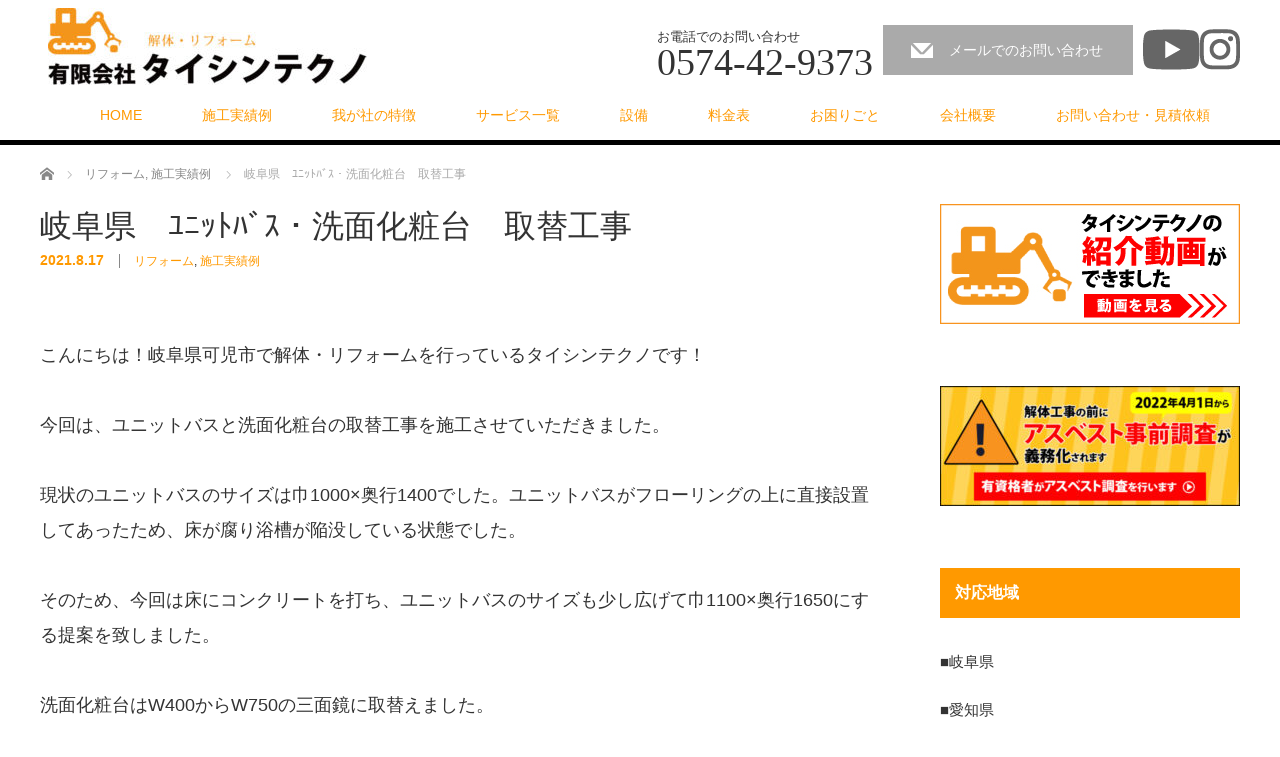

--- FILE ---
content_type: text/html; charset=UTF-8
request_url: https://taishintechno-kaitai.com/works/1211/
body_size: 12067
content:
<!DOCTYPE html>
<html dir="ltr" lang="ja" prefix="og: https://ogp.me/ns#">
<head>


<meta charset="UTF-8">
<meta name="viewport" content="width=1200">
<!--[if IE]><meta http-equiv="X-UA-Compatible" content="IE=edge,chrome=1"><![endif]-->

<meta name="description" content="こんにちは！岐阜県可児市で解体・リフォームを行っているタイシンテクノです！今回は、ユニットバスと洗面化粧台の取替工事を施工させていただきました。現状のユニットバスのサイズは巾1000×奥行1400でした。">
<link rel="pingback" href="https://taishintechno-kaitai.com/xmlrpc.php">
<link href="https://fonts.googleapis.com/css?family=Noto+Sans+JP|Noto+Serif+JP" rel="stylesheet">
	<style>img:is([sizes="auto" i], [sizes^="auto," i]) { contain-intrinsic-size: 3000px 1500px }</style>
	
		<!-- All in One SEO 4.8.5 - aioseo.com -->
		<title>岐阜県 ﾕﾆｯﾄﾊﾞｽ・洗面化粧台 取替工事 | 有限会社タイシンテクノ</title>
	<meta name="robots" content="max-image-preview:large" />
	<meta name="author" content="タイシンテクノ投稿用"/>
	<link rel="canonical" href="https://taishintechno-kaitai.com/works/1211/" />
	<meta name="generator" content="All in One SEO (AIOSEO) 4.8.5" />
		<meta property="og:locale" content="ja_JP" />
		<meta property="og:site_name" content="有限会社タイシンテクノ | 可児市の解体屋さん | 岐阜・愛知の家屋解体ならおまかせください" />
		<meta property="og:type" content="article" />
		<meta property="og:title" content="岐阜県 ﾕﾆｯﾄﾊﾞｽ・洗面化粧台 取替工事 | 有限会社タイシンテクノ" />
		<meta property="og:url" content="https://taishintechno-kaitai.com/works/1211/" />
		<meta property="article:published_time" content="2021-08-17T08:03:14+00:00" />
		<meta property="article:modified_time" content="2021-08-17T08:03:14+00:00" />
		<meta name="twitter:card" content="summary_large_image" />
		<meta name="twitter:title" content="岐阜県 ﾕﾆｯﾄﾊﾞｽ・洗面化粧台 取替工事 | 有限会社タイシンテクノ" />
		<script type="application/ld+json" class="aioseo-schema">
			{"@context":"https:\/\/schema.org","@graph":[{"@type":"Article","@id":"https:\/\/taishintechno-kaitai.com\/works\/1211\/#article","name":"\u5c90\u961c\u770c \uff95\uff86\uff6f\uff84\uff8a\uff9e\uff7d\u30fb\u6d17\u9762\u5316\u7ca7\u53f0 \u53d6\u66ff\u5de5\u4e8b | \u6709\u9650\u4f1a\u793e\u30bf\u30a4\u30b7\u30f3\u30c6\u30af\u30ce","headline":"\u5c90\u961c\u770c\u3000\uff95\uff86\uff6f\uff84\uff8a\uff9e\uff7d\u30fb\u6d17\u9762\u5316\u7ca7\u53f0\u3000\u53d6\u66ff\u5de5\u4e8b","author":{"@id":"https:\/\/taishintechno-kaitai.com\/author\/taishintechono_user\/#author"},"publisher":{"@id":"https:\/\/taishintechno-kaitai.com\/#organization"},"image":{"@type":"ImageObject","url":"https:\/\/taishintechno-kaitai.com\/wp-content\/uploads\/2021\/08\/DSC00198-scaled.jpg","width":1920,"height":2560},"datePublished":"2021-08-17T17:03:14+09:00","dateModified":"2021-08-17T17:03:14+09:00","inLanguage":"ja","mainEntityOfPage":{"@id":"https:\/\/taishintechno-kaitai.com\/works\/1211\/#webpage"},"isPartOf":{"@id":"https:\/\/taishintechno-kaitai.com\/works\/1211\/#webpage"},"articleSection":"\u30ea\u30d5\u30a9\u30fc\u30e0, \u65bd\u5de5\u5b9f\u7e3e\u4f8b"},{"@type":"BreadcrumbList","@id":"https:\/\/taishintechno-kaitai.com\/works\/1211\/#breadcrumblist","itemListElement":[{"@type":"ListItem","@id":"https:\/\/taishintechno-kaitai.com#listItem","position":1,"name":"Home","item":"https:\/\/taishintechno-kaitai.com","nextItem":{"@type":"ListItem","@id":"https:\/\/taishintechno-kaitai.com\/category\/works\/#listItem","name":"\u65bd\u5de5\u5b9f\u7e3e\u4f8b"}},{"@type":"ListItem","@id":"https:\/\/taishintechno-kaitai.com\/category\/works\/#listItem","position":2,"name":"\u65bd\u5de5\u5b9f\u7e3e\u4f8b","item":"https:\/\/taishintechno-kaitai.com\/category\/works\/","nextItem":{"@type":"ListItem","@id":"https:\/\/taishintechno-kaitai.com\/category\/works\/w_reform\/#listItem","name":"\u30ea\u30d5\u30a9\u30fc\u30e0"},"previousItem":{"@type":"ListItem","@id":"https:\/\/taishintechno-kaitai.com#listItem","name":"Home"}},{"@type":"ListItem","@id":"https:\/\/taishintechno-kaitai.com\/category\/works\/w_reform\/#listItem","position":3,"name":"\u30ea\u30d5\u30a9\u30fc\u30e0","item":"https:\/\/taishintechno-kaitai.com\/category\/works\/w_reform\/","nextItem":{"@type":"ListItem","@id":"https:\/\/taishintechno-kaitai.com\/works\/1211\/#listItem","name":"\u5c90\u961c\u770c\u3000\uff95\uff86\uff6f\uff84\uff8a\uff9e\uff7d\u30fb\u6d17\u9762\u5316\u7ca7\u53f0\u3000\u53d6\u66ff\u5de5\u4e8b"},"previousItem":{"@type":"ListItem","@id":"https:\/\/taishintechno-kaitai.com\/category\/works\/#listItem","name":"\u65bd\u5de5\u5b9f\u7e3e\u4f8b"}},{"@type":"ListItem","@id":"https:\/\/taishintechno-kaitai.com\/works\/1211\/#listItem","position":4,"name":"\u5c90\u961c\u770c\u3000\uff95\uff86\uff6f\uff84\uff8a\uff9e\uff7d\u30fb\u6d17\u9762\u5316\u7ca7\u53f0\u3000\u53d6\u66ff\u5de5\u4e8b","previousItem":{"@type":"ListItem","@id":"https:\/\/taishintechno-kaitai.com\/category\/works\/w_reform\/#listItem","name":"\u30ea\u30d5\u30a9\u30fc\u30e0"}}]},{"@type":"Organization","@id":"https:\/\/taishintechno-kaitai.com\/#organization","name":"\u6709\u9650\u4f1a\u793e\u30bf\u30a4\u30b7\u30f3\u30c6\u30af\u30ce","description":"\u53ef\u5150\u5e02\u306e\u89e3\u4f53\u5c4b\u3055\u3093 | \u5c90\u961c\u30fb\u611b\u77e5\u306e\u5bb6\u5c4b\u89e3\u4f53\u306a\u3089\u304a\u307e\u304b\u305b\u304f\u3060\u3055\u3044","url":"https:\/\/taishintechno-kaitai.com\/"},{"@type":"Person","@id":"https:\/\/taishintechno-kaitai.com\/author\/taishintechono_user\/#author","url":"https:\/\/taishintechno-kaitai.com\/author\/taishintechono_user\/","name":"\u30bf\u30a4\u30b7\u30f3\u30c6\u30af\u30ce\u6295\u7a3f\u7528"},{"@type":"WebPage","@id":"https:\/\/taishintechno-kaitai.com\/works\/1211\/#webpage","url":"https:\/\/taishintechno-kaitai.com\/works\/1211\/","name":"\u5c90\u961c\u770c \uff95\uff86\uff6f\uff84\uff8a\uff9e\uff7d\u30fb\u6d17\u9762\u5316\u7ca7\u53f0 \u53d6\u66ff\u5de5\u4e8b | \u6709\u9650\u4f1a\u793e\u30bf\u30a4\u30b7\u30f3\u30c6\u30af\u30ce","inLanguage":"ja","isPartOf":{"@id":"https:\/\/taishintechno-kaitai.com\/#website"},"breadcrumb":{"@id":"https:\/\/taishintechno-kaitai.com\/works\/1211\/#breadcrumblist"},"author":{"@id":"https:\/\/taishintechno-kaitai.com\/author\/taishintechono_user\/#author"},"creator":{"@id":"https:\/\/taishintechno-kaitai.com\/author\/taishintechono_user\/#author"},"image":{"@type":"ImageObject","url":"https:\/\/taishintechno-kaitai.com\/wp-content\/uploads\/2021\/08\/DSC00198-scaled.jpg","@id":"https:\/\/taishintechno-kaitai.com\/works\/1211\/#mainImage","width":1920,"height":2560},"primaryImageOfPage":{"@id":"https:\/\/taishintechno-kaitai.com\/works\/1211\/#mainImage"},"datePublished":"2021-08-17T17:03:14+09:00","dateModified":"2021-08-17T17:03:14+09:00"},{"@type":"WebSite","@id":"https:\/\/taishintechno-kaitai.com\/#website","url":"https:\/\/taishintechno-kaitai.com\/","name":"\u6709\u9650\u4f1a\u793e\u30bf\u30a4\u30b7\u30f3\u30c6\u30af\u30ce","description":"\u53ef\u5150\u5e02\u306e\u89e3\u4f53\u5c4b\u3055\u3093 | \u5c90\u961c\u30fb\u611b\u77e5\u306e\u5bb6\u5c4b\u89e3\u4f53\u306a\u3089\u304a\u307e\u304b\u305b\u304f\u3060\u3055\u3044","inLanguage":"ja","publisher":{"@id":"https:\/\/taishintechno-kaitai.com\/#organization"}}]}
		</script>
		<!-- All in One SEO -->

<link rel="alternate" type="application/rss+xml" title="有限会社タイシンテクノ &raquo; フィード" href="https://taishintechno-kaitai.com/feed/" />
<link rel="alternate" type="application/rss+xml" title="有限会社タイシンテクノ &raquo; コメントフィード" href="https://taishintechno-kaitai.com/comments/feed/" />
<link rel="alternate" type="application/rss+xml" title="有限会社タイシンテクノ &raquo; 岐阜県　ﾕﾆｯﾄﾊﾞｽ・洗面化粧台　取替工事 のコメントのフィード" href="https://taishintechno-kaitai.com/works/1211/feed/" />
<script type="text/javascript">
/* <![CDATA[ */
window._wpemojiSettings = {"baseUrl":"https:\/\/s.w.org\/images\/core\/emoji\/16.0.1\/72x72\/","ext":".png","svgUrl":"https:\/\/s.w.org\/images\/core\/emoji\/16.0.1\/svg\/","svgExt":".svg","source":{"concatemoji":"https:\/\/taishintechno-kaitai.com\/wp-includes\/js\/wp-emoji-release.min.js?ver=6.8.3"}};
/*! This file is auto-generated */
!function(s,n){var o,i,e;function c(e){try{var t={supportTests:e,timestamp:(new Date).valueOf()};sessionStorage.setItem(o,JSON.stringify(t))}catch(e){}}function p(e,t,n){e.clearRect(0,0,e.canvas.width,e.canvas.height),e.fillText(t,0,0);var t=new Uint32Array(e.getImageData(0,0,e.canvas.width,e.canvas.height).data),a=(e.clearRect(0,0,e.canvas.width,e.canvas.height),e.fillText(n,0,0),new Uint32Array(e.getImageData(0,0,e.canvas.width,e.canvas.height).data));return t.every(function(e,t){return e===a[t]})}function u(e,t){e.clearRect(0,0,e.canvas.width,e.canvas.height),e.fillText(t,0,0);for(var n=e.getImageData(16,16,1,1),a=0;a<n.data.length;a++)if(0!==n.data[a])return!1;return!0}function f(e,t,n,a){switch(t){case"flag":return n(e,"\ud83c\udff3\ufe0f\u200d\u26a7\ufe0f","\ud83c\udff3\ufe0f\u200b\u26a7\ufe0f")?!1:!n(e,"\ud83c\udde8\ud83c\uddf6","\ud83c\udde8\u200b\ud83c\uddf6")&&!n(e,"\ud83c\udff4\udb40\udc67\udb40\udc62\udb40\udc65\udb40\udc6e\udb40\udc67\udb40\udc7f","\ud83c\udff4\u200b\udb40\udc67\u200b\udb40\udc62\u200b\udb40\udc65\u200b\udb40\udc6e\u200b\udb40\udc67\u200b\udb40\udc7f");case"emoji":return!a(e,"\ud83e\udedf")}return!1}function g(e,t,n,a){var r="undefined"!=typeof WorkerGlobalScope&&self instanceof WorkerGlobalScope?new OffscreenCanvas(300,150):s.createElement("canvas"),o=r.getContext("2d",{willReadFrequently:!0}),i=(o.textBaseline="top",o.font="600 32px Arial",{});return e.forEach(function(e){i[e]=t(o,e,n,a)}),i}function t(e){var t=s.createElement("script");t.src=e,t.defer=!0,s.head.appendChild(t)}"undefined"!=typeof Promise&&(o="wpEmojiSettingsSupports",i=["flag","emoji"],n.supports={everything:!0,everythingExceptFlag:!0},e=new Promise(function(e){s.addEventListener("DOMContentLoaded",e,{once:!0})}),new Promise(function(t){var n=function(){try{var e=JSON.parse(sessionStorage.getItem(o));if("object"==typeof e&&"number"==typeof e.timestamp&&(new Date).valueOf()<e.timestamp+604800&&"object"==typeof e.supportTests)return e.supportTests}catch(e){}return null}();if(!n){if("undefined"!=typeof Worker&&"undefined"!=typeof OffscreenCanvas&&"undefined"!=typeof URL&&URL.createObjectURL&&"undefined"!=typeof Blob)try{var e="postMessage("+g.toString()+"("+[JSON.stringify(i),f.toString(),p.toString(),u.toString()].join(",")+"));",a=new Blob([e],{type:"text/javascript"}),r=new Worker(URL.createObjectURL(a),{name:"wpTestEmojiSupports"});return void(r.onmessage=function(e){c(n=e.data),r.terminate(),t(n)})}catch(e){}c(n=g(i,f,p,u))}t(n)}).then(function(e){for(var t in e)n.supports[t]=e[t],n.supports.everything=n.supports.everything&&n.supports[t],"flag"!==t&&(n.supports.everythingExceptFlag=n.supports.everythingExceptFlag&&n.supports[t]);n.supports.everythingExceptFlag=n.supports.everythingExceptFlag&&!n.supports.flag,n.DOMReady=!1,n.readyCallback=function(){n.DOMReady=!0}}).then(function(){return e}).then(function(){var e;n.supports.everything||(n.readyCallback(),(e=n.source||{}).concatemoji?t(e.concatemoji):e.wpemoji&&e.twemoji&&(t(e.twemoji),t(e.wpemoji)))}))}((window,document),window._wpemojiSettings);
/* ]]> */
</script>
<link rel='stylesheet' id='style-css' href='https://taishintechno-kaitai.com/wp-content/themes/law_tcd031/style.css?ver=3.2.2' type='text/css' media='screen' />
<style id='wp-emoji-styles-inline-css' type='text/css'>

	img.wp-smiley, img.emoji {
		display: inline !important;
		border: none !important;
		box-shadow: none !important;
		height: 1em !important;
		width: 1em !important;
		margin: 0 0.07em !important;
		vertical-align: -0.1em !important;
		background: none !important;
		padding: 0 !important;
	}
</style>
<link rel='stylesheet' id='wp-block-library-css' href='https://taishintechno-kaitai.com/wp-includes/css/dist/block-library/style.min.css?ver=6.8.3' type='text/css' media='all' />
<style id='classic-theme-styles-inline-css' type='text/css'>
/*! This file is auto-generated */
.wp-block-button__link{color:#fff;background-color:#32373c;border-radius:9999px;box-shadow:none;text-decoration:none;padding:calc(.667em + 2px) calc(1.333em + 2px);font-size:1.125em}.wp-block-file__button{background:#32373c;color:#fff;text-decoration:none}
</style>
<style id='global-styles-inline-css' type='text/css'>
:root{--wp--preset--aspect-ratio--square: 1;--wp--preset--aspect-ratio--4-3: 4/3;--wp--preset--aspect-ratio--3-4: 3/4;--wp--preset--aspect-ratio--3-2: 3/2;--wp--preset--aspect-ratio--2-3: 2/3;--wp--preset--aspect-ratio--16-9: 16/9;--wp--preset--aspect-ratio--9-16: 9/16;--wp--preset--color--black: #000000;--wp--preset--color--cyan-bluish-gray: #abb8c3;--wp--preset--color--white: #ffffff;--wp--preset--color--pale-pink: #f78da7;--wp--preset--color--vivid-red: #cf2e2e;--wp--preset--color--luminous-vivid-orange: #ff6900;--wp--preset--color--luminous-vivid-amber: #fcb900;--wp--preset--color--light-green-cyan: #7bdcb5;--wp--preset--color--vivid-green-cyan: #00d084;--wp--preset--color--pale-cyan-blue: #8ed1fc;--wp--preset--color--vivid-cyan-blue: #0693e3;--wp--preset--color--vivid-purple: #9b51e0;--wp--preset--gradient--vivid-cyan-blue-to-vivid-purple: linear-gradient(135deg,rgba(6,147,227,1) 0%,rgb(155,81,224) 100%);--wp--preset--gradient--light-green-cyan-to-vivid-green-cyan: linear-gradient(135deg,rgb(122,220,180) 0%,rgb(0,208,130) 100%);--wp--preset--gradient--luminous-vivid-amber-to-luminous-vivid-orange: linear-gradient(135deg,rgba(252,185,0,1) 0%,rgba(255,105,0,1) 100%);--wp--preset--gradient--luminous-vivid-orange-to-vivid-red: linear-gradient(135deg,rgba(255,105,0,1) 0%,rgb(207,46,46) 100%);--wp--preset--gradient--very-light-gray-to-cyan-bluish-gray: linear-gradient(135deg,rgb(238,238,238) 0%,rgb(169,184,195) 100%);--wp--preset--gradient--cool-to-warm-spectrum: linear-gradient(135deg,rgb(74,234,220) 0%,rgb(151,120,209) 20%,rgb(207,42,186) 40%,rgb(238,44,130) 60%,rgb(251,105,98) 80%,rgb(254,248,76) 100%);--wp--preset--gradient--blush-light-purple: linear-gradient(135deg,rgb(255,206,236) 0%,rgb(152,150,240) 100%);--wp--preset--gradient--blush-bordeaux: linear-gradient(135deg,rgb(254,205,165) 0%,rgb(254,45,45) 50%,rgb(107,0,62) 100%);--wp--preset--gradient--luminous-dusk: linear-gradient(135deg,rgb(255,203,112) 0%,rgb(199,81,192) 50%,rgb(65,88,208) 100%);--wp--preset--gradient--pale-ocean: linear-gradient(135deg,rgb(255,245,203) 0%,rgb(182,227,212) 50%,rgb(51,167,181) 100%);--wp--preset--gradient--electric-grass: linear-gradient(135deg,rgb(202,248,128) 0%,rgb(113,206,126) 100%);--wp--preset--gradient--midnight: linear-gradient(135deg,rgb(2,3,129) 0%,rgb(40,116,252) 100%);--wp--preset--font-size--small: 13px;--wp--preset--font-size--medium: 20px;--wp--preset--font-size--large: 36px;--wp--preset--font-size--x-large: 42px;--wp--preset--spacing--20: 0.44rem;--wp--preset--spacing--30: 0.67rem;--wp--preset--spacing--40: 1rem;--wp--preset--spacing--50: 1.5rem;--wp--preset--spacing--60: 2.25rem;--wp--preset--spacing--70: 3.38rem;--wp--preset--spacing--80: 5.06rem;--wp--preset--shadow--natural: 6px 6px 9px rgba(0, 0, 0, 0.2);--wp--preset--shadow--deep: 12px 12px 50px rgba(0, 0, 0, 0.4);--wp--preset--shadow--sharp: 6px 6px 0px rgba(0, 0, 0, 0.2);--wp--preset--shadow--outlined: 6px 6px 0px -3px rgba(255, 255, 255, 1), 6px 6px rgba(0, 0, 0, 1);--wp--preset--shadow--crisp: 6px 6px 0px rgba(0, 0, 0, 1);}:where(.is-layout-flex){gap: 0.5em;}:where(.is-layout-grid){gap: 0.5em;}body .is-layout-flex{display: flex;}.is-layout-flex{flex-wrap: wrap;align-items: center;}.is-layout-flex > :is(*, div){margin: 0;}body .is-layout-grid{display: grid;}.is-layout-grid > :is(*, div){margin: 0;}:where(.wp-block-columns.is-layout-flex){gap: 2em;}:where(.wp-block-columns.is-layout-grid){gap: 2em;}:where(.wp-block-post-template.is-layout-flex){gap: 1.25em;}:where(.wp-block-post-template.is-layout-grid){gap: 1.25em;}.has-black-color{color: var(--wp--preset--color--black) !important;}.has-cyan-bluish-gray-color{color: var(--wp--preset--color--cyan-bluish-gray) !important;}.has-white-color{color: var(--wp--preset--color--white) !important;}.has-pale-pink-color{color: var(--wp--preset--color--pale-pink) !important;}.has-vivid-red-color{color: var(--wp--preset--color--vivid-red) !important;}.has-luminous-vivid-orange-color{color: var(--wp--preset--color--luminous-vivid-orange) !important;}.has-luminous-vivid-amber-color{color: var(--wp--preset--color--luminous-vivid-amber) !important;}.has-light-green-cyan-color{color: var(--wp--preset--color--light-green-cyan) !important;}.has-vivid-green-cyan-color{color: var(--wp--preset--color--vivid-green-cyan) !important;}.has-pale-cyan-blue-color{color: var(--wp--preset--color--pale-cyan-blue) !important;}.has-vivid-cyan-blue-color{color: var(--wp--preset--color--vivid-cyan-blue) !important;}.has-vivid-purple-color{color: var(--wp--preset--color--vivid-purple) !important;}.has-black-background-color{background-color: var(--wp--preset--color--black) !important;}.has-cyan-bluish-gray-background-color{background-color: var(--wp--preset--color--cyan-bluish-gray) !important;}.has-white-background-color{background-color: var(--wp--preset--color--white) !important;}.has-pale-pink-background-color{background-color: var(--wp--preset--color--pale-pink) !important;}.has-vivid-red-background-color{background-color: var(--wp--preset--color--vivid-red) !important;}.has-luminous-vivid-orange-background-color{background-color: var(--wp--preset--color--luminous-vivid-orange) !important;}.has-luminous-vivid-amber-background-color{background-color: var(--wp--preset--color--luminous-vivid-amber) !important;}.has-light-green-cyan-background-color{background-color: var(--wp--preset--color--light-green-cyan) !important;}.has-vivid-green-cyan-background-color{background-color: var(--wp--preset--color--vivid-green-cyan) !important;}.has-pale-cyan-blue-background-color{background-color: var(--wp--preset--color--pale-cyan-blue) !important;}.has-vivid-cyan-blue-background-color{background-color: var(--wp--preset--color--vivid-cyan-blue) !important;}.has-vivid-purple-background-color{background-color: var(--wp--preset--color--vivid-purple) !important;}.has-black-border-color{border-color: var(--wp--preset--color--black) !important;}.has-cyan-bluish-gray-border-color{border-color: var(--wp--preset--color--cyan-bluish-gray) !important;}.has-white-border-color{border-color: var(--wp--preset--color--white) !important;}.has-pale-pink-border-color{border-color: var(--wp--preset--color--pale-pink) !important;}.has-vivid-red-border-color{border-color: var(--wp--preset--color--vivid-red) !important;}.has-luminous-vivid-orange-border-color{border-color: var(--wp--preset--color--luminous-vivid-orange) !important;}.has-luminous-vivid-amber-border-color{border-color: var(--wp--preset--color--luminous-vivid-amber) !important;}.has-light-green-cyan-border-color{border-color: var(--wp--preset--color--light-green-cyan) !important;}.has-vivid-green-cyan-border-color{border-color: var(--wp--preset--color--vivid-green-cyan) !important;}.has-pale-cyan-blue-border-color{border-color: var(--wp--preset--color--pale-cyan-blue) !important;}.has-vivid-cyan-blue-border-color{border-color: var(--wp--preset--color--vivid-cyan-blue) !important;}.has-vivid-purple-border-color{border-color: var(--wp--preset--color--vivid-purple) !important;}.has-vivid-cyan-blue-to-vivid-purple-gradient-background{background: var(--wp--preset--gradient--vivid-cyan-blue-to-vivid-purple) !important;}.has-light-green-cyan-to-vivid-green-cyan-gradient-background{background: var(--wp--preset--gradient--light-green-cyan-to-vivid-green-cyan) !important;}.has-luminous-vivid-amber-to-luminous-vivid-orange-gradient-background{background: var(--wp--preset--gradient--luminous-vivid-amber-to-luminous-vivid-orange) !important;}.has-luminous-vivid-orange-to-vivid-red-gradient-background{background: var(--wp--preset--gradient--luminous-vivid-orange-to-vivid-red) !important;}.has-very-light-gray-to-cyan-bluish-gray-gradient-background{background: var(--wp--preset--gradient--very-light-gray-to-cyan-bluish-gray) !important;}.has-cool-to-warm-spectrum-gradient-background{background: var(--wp--preset--gradient--cool-to-warm-spectrum) !important;}.has-blush-light-purple-gradient-background{background: var(--wp--preset--gradient--blush-light-purple) !important;}.has-blush-bordeaux-gradient-background{background: var(--wp--preset--gradient--blush-bordeaux) !important;}.has-luminous-dusk-gradient-background{background: var(--wp--preset--gradient--luminous-dusk) !important;}.has-pale-ocean-gradient-background{background: var(--wp--preset--gradient--pale-ocean) !important;}.has-electric-grass-gradient-background{background: var(--wp--preset--gradient--electric-grass) !important;}.has-midnight-gradient-background{background: var(--wp--preset--gradient--midnight) !important;}.has-small-font-size{font-size: var(--wp--preset--font-size--small) !important;}.has-medium-font-size{font-size: var(--wp--preset--font-size--medium) !important;}.has-large-font-size{font-size: var(--wp--preset--font-size--large) !important;}.has-x-large-font-size{font-size: var(--wp--preset--font-size--x-large) !important;}
:where(.wp-block-post-template.is-layout-flex){gap: 1.25em;}:where(.wp-block-post-template.is-layout-grid){gap: 1.25em;}
:where(.wp-block-columns.is-layout-flex){gap: 2em;}:where(.wp-block-columns.is-layout-grid){gap: 2em;}
:root :where(.wp-block-pullquote){font-size: 1.5em;line-height: 1.6;}
</style>
<link rel='stylesheet' id='slb_core-css' href='https://taishintechno-kaitai.com/wp-content/plugins/simple-lightbox/client/css/app.css?ver=2.9.4' type='text/css' media='all' />
<script type="text/javascript" src="https://taishintechno-kaitai.com/wp-includes/js/jquery/jquery.min.js?ver=3.7.1" id="jquery-core-js"></script>
<script type="text/javascript" src="https://taishintechno-kaitai.com/wp-includes/js/jquery/jquery-migrate.min.js?ver=3.4.1" id="jquery-migrate-js"></script>
<link rel="https://api.w.org/" href="https://taishintechno-kaitai.com/wp-json/" /><link rel="alternate" title="JSON" type="application/json" href="https://taishintechno-kaitai.com/wp-json/wp/v2/posts/1211" /><link rel='shortlink' href='https://taishintechno-kaitai.com/?p=1211' />
<link rel="alternate" title="oEmbed (JSON)" type="application/json+oembed" href="https://taishintechno-kaitai.com/wp-json/oembed/1.0/embed?url=https%3A%2F%2Ftaishintechno-kaitai.com%2Fworks%2F1211%2F" />
<link rel="alternate" title="oEmbed (XML)" type="text/xml+oembed" href="https://taishintechno-kaitai.com/wp-json/oembed/1.0/embed?url=https%3A%2F%2Ftaishintechno-kaitai.com%2Fworks%2F1211%2F&#038;format=xml" />
<style type="text/css"></style><link rel="icon" href="https://taishintechno-kaitai.com/wp-content/uploads/2023/07/cropped-favicon-1-32x32.png" sizes="32x32" />
<link rel="icon" href="https://taishintechno-kaitai.com/wp-content/uploads/2023/07/cropped-favicon-1-192x192.png" sizes="192x192" />
<link rel="apple-touch-icon" href="https://taishintechno-kaitai.com/wp-content/uploads/2023/07/cropped-favicon-1-180x180.png" />
<meta name="msapplication-TileImage" content="https://taishintechno-kaitai.com/wp-content/uploads/2023/07/cropped-favicon-1-270x270.png" />
		<style type="text/css" id="wp-custom-css">
			#index_content1_top{
	width:900px!important;
}		</style>
		<script src="https://taishintechno-kaitai.com/wp-content/themes/law_tcd031/js/jscript.js?ver=3.2.2"></script>

<link rel="stylesheet" href="https://taishintechno-kaitai.com/wp-content/themes/law_tcd031/style-pc.css?ver=3.2.2">
<link rel="stylesheet" href="https://taishintechno-kaitai.com/wp-content/themes/law_tcd031/japanese.css?ver=3.2.2">

<!--[if lt IE 9]>
<script src="https://taishintechno-kaitai.com/wp-content/themes/law_tcd031/js/html5.js?ver=3.2.2"></script>
<![endif]-->

<style type="text/css">

#logo_image { top:8px; left:8px; }

body { font-size:14px; }

a, #menu_archive .headline2, #menu_archive li a.title, #menu_bottom_area h2, #menu_bottom_area h3, .post_date, .archive_headline
  { color:#FF9900; }

a:hover, .footer_menu a:hover, .footer_menu li:first-child a:hover, .footer_menu li:only-child a:hover, #footer_logo_text a:hover, #comment_header ul li a:hover
  { color:#000000; }
.footer_menu a:hover { color:#bbb; }
.footer_menu li:first-child a:hover, .footer_menu li:only-child a:hover { color:#fff; }

.global_menu li a:hover, .global_menu li.active_menu > a, #index_staff_head, #staff_headline, #footer_top, #archive_headline, .side_headline, #comment_headline,
 .page_navi span.current, .widget_search #search-btn input, .widget_search #searchsubmit, .google_search #search_button, .global_menu ul ul a
  { background-color:#FF9900 !important; }

#header_contact a:hover{ background-color:#FF9900 !important; }
#index_news .link_button:hover, #index_staff .link_button:hover, #index_staff_list .owl-next:hover, #index_staff_head .link_button:hover, #index_staff_list .owl-prev:hover, #index_info_button li a:hover, #index_staff_list .link:hover, #index_staff_list a.link:hover, #archive_staff_list .link:hover, .flex-direction-nav a:hover, #return_top a:hover, .global_menu ul ul a:hover, #wp-calendar td a:hover, #wp-calendar #prev a:hover, #wp-calendar #next a:hover, .widget_search #search-btn input:hover, .google_search #search_button:hover, .widget_search #searchsubmit:hover, .page_navi a:hover, #previous_post a:hover, #next_post a:hover, #submit_comment:hover, #post_pagination a:hover, .tcdw_category_list_widget a:hover, .tcdw_archive_list_widget a:hover
   { background-color:#000000 !important; }

#comment_textarea textarea:focus, #guest_info input:focus
  { border-color:#000000 !important; }



</style>



</head>
<body class="wp-singular post-template-default single single-post postid-1211 single-format-standard wp-theme-law_tcd031">

 <div id="header">
  <div id="header_inner">

  <!-- logo -->
  <div id='logo_image'>
<h1 id="logo"><a href=" https://taishintechno-kaitai.com/" title="有限会社タイシンテクノ" data-label="有限会社タイシンテクノ"><img class="h_logo" src="https://taishintechno-kaitai.com/wp-content/uploads/tcd-w/logo-resized.jpg?1769402409" alt="有限会社タイシンテクノ" title="有限会社タイシンテクノ" /></a></h1>
</div>

  <!-- tel and contact -->
    <ul id="header_tel_contact" class="clerfix">
      <li id="header_tel">
    <p><span class="label">お電話でのお問い合わせ</span><span class="number">0574-42-9373</span></p>
   </li>
         <li id="header_contact">
    <a href="https://taishintechno-kaitai.com/inquiry">メールでのお問い合わせ</a>
   </li>
   <li class="header_sns">
   	<a href="https://www.youtube.com/@taishintekuno" target="_blank"><img src="https://taishintechno-kaitai.com/wp-content/themes/law_tcd031/img/ico_youtube.png" alt="�^�C�V���e�N�m����Youtube"></a>
   	<a href="https://www.instagram.com/taishin.techno/" target="_blank"><img src="https://taishintechno-kaitai.com/wp-content/themes/law_tcd031/img/ico_insta.png" alt="�^�C�V���e�N�m����Instagram"></a>
   </li>
     </ul>
  
  <!-- global menu -->
    <div class="global_menu clearfix">
   <ul id="menu-%e3%83%a1%e3%82%a4%e3%83%b3%e3%83%a1%e3%83%8b%e3%83%a5%e3%83%bc" class="menu"><li id="menu-item-20" class="menu-item menu-item-type-post_type menu-item-object-page menu-item-home menu-item-20"><a href="https://taishintechno-kaitai.com/">HOME</a></li>
<li id="menu-item-27" class="menu-item menu-item-type-taxonomy menu-item-object-category current-post-ancestor current-menu-parent current-post-parent menu-item-has-children menu-item-27"><a href="https://taishintechno-kaitai.com/category/works/">施工実績例</a>
<ul class="sub-menu">
	<li id="menu-item-266" class="menu-item menu-item-type-taxonomy menu-item-object-category menu-item-266"><a href="https://taishintechno-kaitai.com/category/works/w_kaitai/">解体</a></li>
	<li id="menu-item-2462" class="menu-item menu-item-type-taxonomy menu-item-object-category menu-item-2462"><a href="https://taishintechno-kaitai.com/category/works/w_gaiko/">外構工事</a></li>
	<li id="menu-item-262" class="menu-item menu-item-type-taxonomy menu-item-object-category current-post-ancestor current-menu-parent current-post-parent menu-item-262"><a href="https://taishintechno-kaitai.com/category/works/w_reform/">リフォーム</a></li>
	<li id="menu-item-263" class="menu-item menu-item-type-taxonomy menu-item-object-category menu-item-263"><a href="https://taishintechno-kaitai.com/category/works/w_fuyou/">不用品</a></li>
	<li id="menu-item-264" class="menu-item menu-item-type-taxonomy menu-item-object-category menu-item-264"><a href="https://taishintechno-kaitai.com/category/works/w_interior/">内装</a></li>
	<li id="menu-item-540" class="menu-item menu-item-type-taxonomy menu-item-object-category menu-item-540"><a href="https://taishintechno-kaitai.com/category/works/other/">その他</a></li>
</ul>
</li>
<li id="menu-item-23" class="menu-item menu-item-type-post_type menu-item-object-page menu-item-23"><a href="https://taishintechno-kaitai.com/feature/">我が社の特徴</a></li>
<li id="menu-item-28" class="menu-item menu-item-type-custom menu-item-object-custom menu-item-has-children menu-item-28"><a href="#">サービス一覧</a>
<ul class="sub-menu">
	<li id="menu-item-46" class="menu-item menu-item-type-post_type menu-item-object-page menu-item-46"><a href="https://taishintechno-kaitai.com/kaitai/">解体工事</a></li>
	<li id="menu-item-45" class="menu-item menu-item-type-post_type menu-item-object-page menu-item-45"><a href="https://taishintechno-kaitai.com/reform/">リフォーム</a></li>
	<li id="menu-item-41" class="menu-item menu-item-type-post_type menu-item-object-page menu-item-41"><a href="https://taishintechno-kaitai.com/interior/">内装</a></li>
	<li id="menu-item-2732" class="menu-item menu-item-type-post_type menu-item-object-page menu-item-2732"><a href="https://taishintechno-kaitai.com/zan/">残置物について</a></li>
</ul>
</li>
<li id="menu-item-247" class="menu-item menu-item-type-post_type menu-item-object-page menu-item-247"><a href="https://taishintechno-kaitai.com/machine/">設備</a></li>
<li id="menu-item-24" class="menu-item menu-item-type-post_type menu-item-object-page menu-item-24"><a href="https://taishintechno-kaitai.com/fee/">料金表</a></li>
<li id="menu-item-25" class="menu-item menu-item-type-taxonomy menu-item-object-category menu-item-has-children menu-item-25"><a href="https://taishintechno-kaitai.com/category/nayami/">お困りごと</a>
<ul class="sub-menu">
	<li id="menu-item-188" class="menu-item menu-item-type-taxonomy menu-item-object-category menu-item-188"><a href="https://taishintechno-kaitai.com/category/nayami/c_kaitai/">解体</a></li>
	<li id="menu-item-192" class="menu-item menu-item-type-taxonomy menu-item-object-category menu-item-192"><a href="https://taishintechno-kaitai.com/category/nayami/c_reform/">リフォーム</a></li>
	<li id="menu-item-189" class="menu-item menu-item-type-taxonomy menu-item-object-category menu-item-189"><a href="https://taishintechno-kaitai.com/category/nayami/c_fuyou/">不用品</a></li>
	<li id="menu-item-191" class="menu-item menu-item-type-taxonomy menu-item-object-category menu-item-191"><a href="https://taishintechno-kaitai.com/category/nayami/c_interior/">内装</a></li>
</ul>
</li>
<li id="menu-item-22" class="menu-item menu-item-type-post_type menu-item-object-page menu-item-22"><a href="https://taishintechno-kaitai.com/company/">会社概要</a></li>
<li id="menu-item-21" class="menu-item menu-item-type-post_type menu-item-object-page menu-item-21"><a href="https://taishintechno-kaitai.com/inquiry/">お問い合わせ・見積依頼</a></li>
</ul>  </div>
  
  </div><!-- END #header_inner -->
 </div><!-- END #header -->

 

<div id="main_contents" class="clearfix">
 
<ul id="bread_crumb" class="clearfix">
 <li itemscope="itemscope" itemtype="http://data-vocabulary.org/Breadcrumb" class="home"><a itemprop="url" href="https://taishintechno-kaitai.com/"><span itemprop="title">ホーム</span></a></li>

 <li itemscope="itemscope" itemtype="http://data-vocabulary.org/Breadcrumb">
    <a itemprop="url" href="https://taishintechno-kaitai.com/category/works/w_reform/"><span itemprop="title">リフォーム</span>,</a>
      <a itemprop="url" href="https://taishintechno-kaitai.com/category/works/"><span itemprop="title">施工実績例</span></a>
     </li>
 <li class="last">岐阜県　ﾕﾆｯﾄﾊﾞｽ・洗面化粧台　取替工事</li>

</ul>
 <div id="main_col">

 
 <div id="single_post">

  <h2 id="post_title">岐阜県　ﾕﾆｯﾄﾊﾞｽ・洗面化粧台　取替工事</h2>

  <ul class="post_meta clearfix">
   <li class="post_date"><time class="entry-date updated" datetime="2021-08-17T17:03:14+09:00">2021.8.17</time></li>   <li class="post_category"><a href="https://taishintechno-kaitai.com/category/works/w_reform/" rel="category tag">リフォーム</a>, <a href="https://taishintechno-kaitai.com/category/works/" rel="category tag">施工実績例</a></li>           </ul>

		<!-- sns button top -->
				<!-- /sns button top -->






  <div class="post_content clearfix">
   <div id="main_contents" class="clearfix">
<div id="main_col">
<div id="single_post">
<div class="post_content clearfix">
<p>こんにちは！岐阜県可児市で解体・リフォームを行っているタイシンテクノです！</p>
<p>今回は、ユニットバスと洗面化粧台の取替工事を施工させていただきました。</p>
<p>現状のユニットバスのサイズは巾1000×奥行1400でした。ユニットバスがフローリングの上に直接設置してあったため、床が腐り浴槽が陥没している状態でした。</p>
<p>そのため、今回は床にコンクリートを打ち、ユニットバスのサイズも少し広げて巾1100×奥行1650にする提案を致しました。</p>
<p>洗面化粧台はW400からW750の三面鏡に取替えました。</p>
<p>施工前　　　　　　　　　　　　　　　　施工後</p>
<p><img fetchpriority="high" decoding="async" class="alignnone size-medium wp-image-1212" src="https://taishintechno-kaitai.com/wp-content/uploads/2021/08/IMG_7677HP用-225x300.jpg" alt="" width="225" height="300" srcset="https://taishintechno-kaitai.com/wp-content/uploads/2021/08/IMG_7677HP用-225x300.jpg 225w, https://taishintechno-kaitai.com/wp-content/uploads/2021/08/IMG_7677HP用-768x1024.jpg 768w, https://taishintechno-kaitai.com/wp-content/uploads/2021/08/IMG_7677HP用-1152x1536.jpg 1152w, https://taishintechno-kaitai.com/wp-content/uploads/2021/08/IMG_7677HP用-1536x2048.jpg 1536w, https://taishintechno-kaitai.com/wp-content/uploads/2021/08/IMG_7677HP用-scaled.jpg 1920w" sizes="(max-width: 225px) 100vw, 225px" />　⇒　<img decoding="async" class="alignnone size-medium wp-image-1214" src="https://taishintechno-kaitai.com/wp-content/uploads/2021/08/DSC00138-225x300.jpg" alt="" width="225" height="300" srcset="https://taishintechno-kaitai.com/wp-content/uploads/2021/08/DSC00138-225x300.jpg 225w, https://taishintechno-kaitai.com/wp-content/uploads/2021/08/DSC00138-768x1024.jpg 768w, https://taishintechno-kaitai.com/wp-content/uploads/2021/08/DSC00138-1152x1536.jpg 1152w, https://taishintechno-kaitai.com/wp-content/uploads/2021/08/DSC00138-1536x2048.jpg 1536w, https://taishintechno-kaitai.com/wp-content/uploads/2021/08/DSC00138-scaled.jpg 1920w" sizes="(max-width: 225px) 100vw, 225px" /></p>
<p><img decoding="async" class="alignnone size-medium wp-image-1213" src="https://taishintechno-kaitai.com/wp-content/uploads/2021/08/IMG_7678HP用-225x300.jpg" alt="" width="225" height="300" srcset="https://taishintechno-kaitai.com/wp-content/uploads/2021/08/IMG_7678HP用-225x300.jpg 225w, https://taishintechno-kaitai.com/wp-content/uploads/2021/08/IMG_7678HP用-768x1024.jpg 768w, https://taishintechno-kaitai.com/wp-content/uploads/2021/08/IMG_7678HP用-1152x1536.jpg 1152w, https://taishintechno-kaitai.com/wp-content/uploads/2021/08/IMG_7678HP用-1536x2048.jpg 1536w, https://taishintechno-kaitai.com/wp-content/uploads/2021/08/IMG_7678HP用-scaled.jpg 1920w" sizes="(max-width: 225px) 100vw, 225px" /> 　⇒　<img loading="lazy" decoding="async" class="alignnone size-medium wp-image-1215" src="https://taishintechno-kaitai.com/wp-content/uploads/2021/08/DSC00198-225x300.jpg" alt="" width="225" height="300" srcset="https://taishintechno-kaitai.com/wp-content/uploads/2021/08/DSC00198-225x300.jpg 225w, https://taishintechno-kaitai.com/wp-content/uploads/2021/08/DSC00198-768x1024.jpg 768w, https://taishintechno-kaitai.com/wp-content/uploads/2021/08/DSC00198-1152x1536.jpg 1152w, https://taishintechno-kaitai.com/wp-content/uploads/2021/08/DSC00198-1536x2048.jpg 1536w, https://taishintechno-kaitai.com/wp-content/uploads/2021/08/DSC00198-scaled.jpg 1920w" sizes="auto, (max-width: 225px) 100vw, 225px" /></p>
<p><strong>リフォーム工事費は合計1,260,000円（税込み）</strong>（内訳内容は下記の通りです）</p>
<table style="border-collapse: collapse;width: 100%;height: 330px">
<tbody>
<tr style="height: 60px">
<td style="width: 33.3333%;height: 60px">ﾕﾆｯﾄﾊﾞｽ1116（解体、取付け工事費込み）</td>
<td style="width: 33.3333%;height: 60px">1式</td>
<td style="width: 33.3333%;height: 60px">652,800円</td>
</tr>
<tr style="height: 60px">
<td style="width: 33.3333%;height: 60px">洗面化粧台W750（処分費込み）</td>
<td style="width: 33.3333%;height: 60px">1式</td>
<td style="width: 33.3333%;height: 60px">134,500円</td>
</tr>
<tr style="height: 60px">
<td style="width: 33.3333%;height: 60px">ｸﾛｽ工事（養生、清掃込み）</td>
<td style="width: 33.3333%;height: 60px">1式</td>
<td style="width: 33.3333%;height: 60px">23,800円</td>
</tr>
<tr style="height: 30px">
<td style="width: 33.3333%;height: 30px">大工工事</td>
<td style="width: 33.3333%;height: 30px">1式</td>
<td style="width: 33.3333%;height: 30px">94,500円</td>
</tr>
<tr style="height: 30px">
<td style="width: 33.3333%;height: 30px">水道工事</td>
<td style="width: 33.3333%;height: 30px">1式</td>
<td style="width: 33.3333%;height: 30px">81,900円</td>
</tr>
<tr style="height: 30px">
<td style="width: 33.3333%;height: 30px">電気工事</td>
<td style="width: 33.3333%;height: 30px">1式</td>
<td style="width: 33.3333%;height: 30px">66,300円</td>
</tr>
<tr style="height: 30px">
<td style="width: 33.3333%;height: 30px">土間ｺﾝ打ち工事</td>
<td style="width: 33.3333%;height: 30px">1式</td>
<td style="width: 33.3333%;height: 30px">36,900円</td>
</tr>
<tr style="height: 30px">
<td style="width: 33.3333%;height: 30px">配管補修等その他雑工事</td>
<td style="width: 33.3333%;height: 30px">1式</td>
<td style="width: 33.3333%;height: 30px">55,000円</td>
</tr>
<tr>
<td style="width: 33.3333%">値引き</td>
<td style="width: 33.3333%"></td>
<td style="width: 33.3333%">-245円</td>
</tr>
<tr>
<td style="width: 33.3333%"></td>
<td style="width: 33.3333%">税抜合計</td>
<td style="width: 33.3333%">1,145,455円</td>
</tr>
<tr>
<td style="width: 33.3333%"></td>
<td style="width: 33.3333%">消費税（10％）</td>
<td style="width: 33.3333%">114,545円</td>
</tr>
<tr>
<td style="width: 33.3333%"></td>
<td style="width: 33.3333%">税込合計金額</td>
<td style="width: 33.3333%">1,260,000円</td>
</tr>
</tbody>
</table>
<div id="main_contents" class="clearfix">
<div id="main_col">
<div id="single_post">
<div class="post_content clearfix">
<div id="main_contents" class="clearfix">
<div id="main_col">
<div id="single_post">
<div class="post_content clearfix">
<p>リフォーム等…でお困りのお客様！お問い合わせお待ちしております</p>
<p>その他に解体工事も行っておりますので、気になることがございましたら<a href="https://taishintechno-kaitai.com/inquiry/">こちら</a>からお気軽にお問い合わせください！（相見積大歓迎！無料相談、無料訪問見積も行っています）</p>
</div>
</div>
</div>
</div>
</div>
</div>
</div>
</div>
</div>
</div>
</div>
</div>

   
		<!-- sns button bottom -->
				<!-- /sns button bottom -->

  </div>

 </div><!-- END #single_post -->

 
 
 
 
 <a class="page_inquiry" href="https://taishintechno-kaitai.com/feature/#page_post">
	<img src="https://taishintechno-kaitai.com/wp-content/themes/law_tcd031/img/movie_bnr.jpg" alt="タイシンテクノの紹介動画ができました">
</a>
<a class="page_inquiry" href="https://taishintechno-kaitai.com/inquiry">
	<img src="https://taishintechno-kaitai.com/wp-content/themes/law_tcd031/img/contact.jpg" alt="可児市での解体・リフォームならタイシンテクノにおまかせください。無料相談・無料訪問見積はお問い合わせはこちらから">
</a>

 </div><!-- END #main_col -->

 <div id="side_col">

 
   <div class="side_widget clearfix widget_media_image" id="media_image-4">
<a href="https://taishintechno-kaitai.com/feature/#page_post"><img width="300" height="120" src="https://taishintechno-kaitai.com/wp-content/uploads/2020/12/movie_bnr-1.jpg" class="image wp-image-910  attachment-full size-full" alt="" style="max-width: 100%; height: auto;" decoding="async" loading="lazy" /></a></div>
<div class="side_widget clearfix widget_media_image" id="media_image-7">
<a href="https://taishintechno-kaitai.com/feature/#asbestos"><img width="300" height="120" src="https://taishintechno-kaitai.com/wp-content/uploads/2021/12/アスベスト事前調査-300x120.jpg" class="image wp-image-1461  attachment-medium size-medium" alt="" style="max-width: 100%; height: auto;" decoding="async" loading="lazy" srcset="https://taishintechno-kaitai.com/wp-content/uploads/2021/12/アスベスト事前調査-300x120.jpg 300w, https://taishintechno-kaitai.com/wp-content/uploads/2021/12/アスベスト事前調査.jpg 600w" sizes="auto, (max-width: 300px) 100vw, 300px" /></a></div>
<div class="side_widget clearfix widget_text" id="text-4">
<h3 class="side_headline"><span>対応地域</span></h3>			<div class="textwidget"><p>■岐阜県</p>
<p>■愛知県</p>
</div>
		</div>
<div class="side_widget clearfix widget_text" id="text-5">
<h3 class="side_headline"><span>相見積歓迎！私が見積に伺います！</span></h3>			<div class="textwidget"><p><img loading="lazy" decoding="async" class="size-medium wp-image-89 aligncenter" src="https://taishintechno-kaitai.com/wp-content/uploads/2018/08/お任せください2-300x261.jpg" alt="" width="300" height="261" srcset="https://taishintechno-kaitai.com/wp-content/uploads/2018/08/お任せください2-300x261.jpg 300w, https://taishintechno-kaitai.com/wp-content/uploads/2018/08/お任せください2-768x669.jpg 768w, https://taishintechno-kaitai.com/wp-content/uploads/2018/08/お任せください2.jpg 864w" sizes="auto, (max-width: 300px) 100vw, 300px" /></p>
<p>弊社では、皆さまが安心してご利用いただけるように低価格での解体・リフォームサービスを提供しております。</p>
<p>まずは代表・伊藤が直接ご訪問して、最適な価格を詳細に見積もらせていただきます。(気になるところや不安なことは何でもご質問ください)</p>
<p>他社様でご検討中の相見積もりも大歓迎です！ご遠慮無くご相談ください。</p>
<p>【無料訪問見積もりのご依頼はこちら】</p>
<p>TEL：0574-42-9373<br />
MAIL：<a href="https://taishintechno-kaitai.com/inquiry">見積もり依頼フォーム</a></p>
</div>
		</div>
 
 
</div>
</div>

<div id="fixed_bnr">
  <a href="https://shu-bi.com/" target="_blank"><img src="https://taishintechno-kaitai.com/wp-content/themes/law_tcd031/img/banner_shubi.jpg" alt="クロス・床・カーテンの内装工事なら秀美"></a>
  <a href="https://asbestoslabo.com/" target="_blank"><img style="width:100%;" src="https://taishintechno-kaitai.com/wp-content/themes/law_tcd031/img/asbesto_bnr.jpg" alt="アスベスト調査・除去のことならアスベストラボ"></a>
  <a href="https://sonwosinai-akiyafurukatsuyou.com/archives/115294" target="_blank"><img src="https://sonwosinai-akiyafurukatsuyou.com/dl/akiya_bnr300x250.jpg" alt="損をしないシリーズ 空き家対策フル活用ドットコム" width="100%" height="" border="0"></a>
  <a href="https://sonwosinai-akiyafurukatsuyou.com/archives/115294" target="_blank"><img src="https://sonwosinai-akiyafurukatsuyou.com/wp-content/uploads/2016/06/akiya_bnr234x60.gif" alt="損をしないシリーズ 空き家対策フル活用ドットコム" width="100%" height="" border="0"></a>
</div>
   <div id="footer_top">
  <div id="footer_top_inner">

   
      <img class="f_logo" id="footer_logo" src="https://taishintechno-kaitai.com/wp-content/uploads/2019/11/HOME_02_white32.png" alt="" title="" />
   
      <p id="footer_desc">〒509-0248 岐阜県可児市清水ヶ丘地４丁目１１４番地</p>
   
  </div><!-- END #footer_top_inner -->
 </div><!-- END #footer_top -->

 <div id="footer_bottom">
  <div id="footer_bottom_inner" class="clearfix">

   <!-- social button -->
      <ul class="user_sns clearfix" id="footer_social_link">
                  <li class="insta"><a href="https://www.instagram.com/taishin.techno/?igshid=YmMyMTA2M2Y%3D" target="_blank"><span>Instagram</span></a></li>                           </ul>
   
   <!-- footer bottom menu -->
   
   <p id="copyright">Copyright &copy;&nbsp; <a href="https://taishintechno-kaitai.com/">有限会社タイシンテクノ</a></p>

  </div><!-- END #footer_bottom_inner -->
 </div><!-- END #footer_bottom -->

 <div id="return_top">
  <a href="#header_top">PAGE TOP</a>
 </div>

<script>
jQuery(function(){
	jQuery(".child").hide();
	
	jQuery('.open').on('click', function() {
	        jQuery(this).next('div:not(:animated)').slideToggle();
	        jQuery(this).children('span').toggleClass('open1');
	});
});
</script>


  
<script type="speculationrules">
{"prefetch":[{"source":"document","where":{"and":[{"href_matches":"\/*"},{"not":{"href_matches":["\/wp-*.php","\/wp-admin\/*","\/wp-content\/uploads\/*","\/wp-content\/*","\/wp-content\/plugins\/*","\/wp-content\/themes\/law_tcd031\/*","\/*\\?(.+)"]}},{"not":{"selector_matches":"a[rel~=\"nofollow\"]"}},{"not":{"selector_matches":".no-prefetch, .no-prefetch a"}}]},"eagerness":"conservative"}]}
</script>
<script type="text/javascript" src="https://taishintechno-kaitai.com/wp-includes/js/comment-reply.min.js?ver=6.8.3" id="comment-reply-js" async="async" data-wp-strategy="async"></script>
<script type="text/javascript" id="slb_context">/* <![CDATA[ */if ( !!window.jQuery ) {(function($){$(document).ready(function(){if ( !!window.SLB ) { {$.extend(SLB, {"context":["public","user_guest"]});} }})})(jQuery);}/* ]]> */</script>

<div id="fb-root"></div>
<script>(function(d, s, id) {
  var js, fjs = d.getElementsByTagName(s)[0];
  if (d.getElementById(id)) return;
  js = d.createElement(s); js.id = id;
  js.src = 'https://connect.facebook.net/ja_JP/sdk.js#xfbml=1&version=v3.0&appId=219523642212798&autoLogAppEvents=1';
  fjs.parentNode.insertBefore(js, fjs);
}(document, 'script', 'facebook-jssdk'));</script>


</body>
</html>
